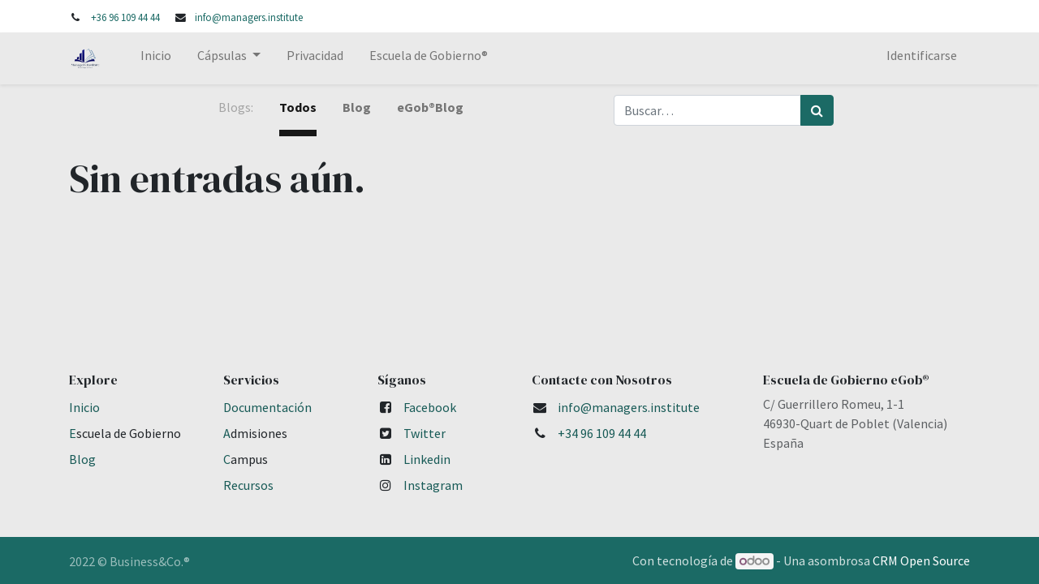

--- FILE ---
content_type: text/html; charset=utf-8
request_url: https://managers.institute/blog
body_size: 4461
content:
<!DOCTYPE html>
        <html lang="es-ES" data-website-id="16" data-main-object="ir.ui.view(1417,)" data-oe-company-name="Francisco Javier Peris Montesinos" data-add2cart-redirect="1">
    <head>
                <meta charset="utf-8"/>
                <meta http-equiv="X-UA-Compatible" content="IE=edge,chrome=1"/>
            <meta name="viewport" content="width=device-width, initial-scale=1"/>
        <meta name="generator" content="Odoo"/>
                        <meta property="og:type" content="website"/>
                        <meta property="og:title" content="Blog Posts | Managers Institute"/>
                        <meta property="og:site_name" content="Francisco Javier Peris Montesinos"/>
                        <meta property="og:url" content="http://managers.institute/blog"/>
                        <meta property="og:image" content="http://managers.institute/web/image/website/16/social_default_image?unique=7ff1501"/>
                    <meta name="twitter:card" content="summary_large_image"/>
                    <meta name="twitter:title" content="Blog Posts | Managers Institute"/>
                    <meta name="twitter:image" content="http://managers.institute/web/image/website/16/social_default_image?unique=7ff1501"/>
        <link rel="canonical" href="https://managers.institute/blog"/>
        <link rel="preconnect" href="https://fonts.gstatic.com/" crossorigin=""/>
                <title> Blog Posts | Managers Institute </title>
                <link type="image/x-icon" rel="shortcut icon" href="/web/image/website/16/favicon?unique=7ff1501"/>
            <link rel="preload" href="/web/static/lib/fontawesome/fonts/fontawesome-webfont.woff2?v=4.7.0" as="font" crossorigin=""/>
            <link type="text/css" rel="stylesheet" href="/web/assets/29894-3778c51/16/web.assets_common.min.css" data-asset-bundle="web.assets_common" data-asset-version="3778c51"/>
            <link type="text/css" rel="stylesheet" href="/web/assets/30058-c8b602c/16/web.assets_frontend.min.css" data-asset-bundle="web.assets_frontend" data-asset-version="c8b602c"/>
                <script id="web.layout.odooscript" type="text/javascript">
                    var odoo = {
                        csrf_token: "a133dc00c4d0f551d475a766aa4d60c018a47020o1800374157",
                        debug: "",
                    };
                </script>
            <script type="text/javascript">
                odoo.__session_info__ = {"is_admin": false, "is_system": false, "is_website_user": true, "user_id": false, "is_frontend": true, "profile_session": null, "profile_collectors": null, "profile_params": null, "show_effect": "True", "translationURL": "/website/translations", "cache_hashes": {"translations": "be261c096e802491aa0caf077019db0f29f5f06d"}, "geoip_country_code": null};
                if (!/(^|;\s)tz=/.test(document.cookie)) {
                    const userTZ = Intl.DateTimeFormat().resolvedOptions().timeZone;
                    document.cookie = `tz=${userTZ}; path=/`;
                }
            </script>
            <script defer="defer" type="text/javascript" src="/web/assets/6378-60316fa/16/web.assets_common_minimal.min.js" data-asset-bundle="web.assets_common_minimal" data-asset-version="60316fa"></script>
            <script defer="defer" type="text/javascript" src="/web/assets/6379-8f490c6/16/web.assets_frontend_minimal.min.js" data-asset-bundle="web.assets_frontend_minimal" data-asset-version="8f490c6"></script>
            <script defer="defer" type="text/javascript" data-src="/web/assets/7142-5115221/16/web.assets_common_lazy.min.js" data-asset-bundle="web.assets_common_lazy" data-asset-version="5115221"></script>
            <script defer="defer" type="text/javascript" data-src="/web/assets/19776-db7fc9a/16/web.assets_frontend_lazy.min.js" data-asset-bundle="web.assets_frontend_lazy" data-asset-version="db7fc9a"></script>
            <script id="google_analytics_4_code" async="1" src="https://www.googletagmanager.com/gtag/js?id=G-XJN8VT5NY3"></script>
            <script>
              window.dataLayer = window.dataLayer || [];
              function gtag(){dataLayer.push(arguments);}
              gtag('js', new Date());
              gtag('config', 'G-XJN8VT5NY3');
            </script>
    </head>
            <body class="">
        <div id="wrapwrap" class="   ">
    <header id="top" data-anchor="true" data-name="Header" class="  o_header_standard">
                    <div class="oe_structure oe_structure_solo" id="oe_structure_header_contact_1">
      <section class="s_text_block pt8 pb8 o_cc o_cc2 o_colored_level" data-snippet="s_text_block" data-name="Text" style="background-image: none;">
        <div class="container">
          <div class="row align-items-center">
            <div class="col-lg-8 o_colored_level" data-original-title="" title="" aria-describedby="tooltip205694">
              <small>
                <i class="fa fa-1x fa-fw fa-phone mr-2"></i>
                <span class="mr-3">
                  <a href="tel:+1 (650) 555-0111" data-original-title="" title="">+36 96 109 44 44</a>
                </span>
                <i class="fa fa-1x fa-fw fa-envelope mr-2 d-inline"></i>
                <span>
                  <a href="mailto:info@yourcompany.example.com" data-original-title="" title="" aria-describedby="popover720640">
</a>
                  <a href="mailto:psgm@escueladegobierno.es">info@managers.institute</a>
                </span>
              </small>
            </div>
            <div class="col-lg-4 text-lg-right o_colored_level">
            </div>
          </div>
        </div>
      </section>
    </div>
    <nav data-name="Navbar" class="navbar navbar-expand-lg navbar-light o_colored_level o_cc shadow-sm">
            <div id="top_menu_container" class="container">
    <a href="/" class="navbar-brand logo ">
            <span role="img" aria-label="Logo of Managers Institute" title="Managers Institute"><img src="/web/image/website/16/logo/Managers%20Institute?unique=7ff1501" class="img img-fluid" alt="Managers Institute" loading="lazy"/></span>
        </a>
    <button type="button" data-toggle="collapse" data-target="#top_menu_collapse" class="navbar-toggler ">
        <span class="navbar-toggler-icon o_not_editable"></span>
    </button>
                <div id="top_menu_collapse" class="collapse navbar-collapse ml-lg-3">
    <ul id="top_menu" class="nav navbar-nav o_menu_loading flex-grow-1">
    <li class="nav-item">
        <a role="menuitem" href="/" class="nav-link ">
            <span>Inicio</span>
        </a>
    </li>
    <li class="nav-item dropdown  ">
        <a data-toggle="dropdown" href="#" class="nav-link dropdown-toggle ">
            <span>Cápsulas</span>
        </a>
        <ul class="dropdown-menu" role="menu">
    <li class="">
        <a role="menuitem" href="/time-slot-governance-para-directivos" class="dropdown-item ">
            <span>01 Gestión del Tiempo para Directivos</span>
        </a>
    </li>
    <li class="">
        <a role="menuitem" href="/business-process-management-para-directivos" class="dropdown-item ">
            <span>02 Gestión de Procesos de Negocio para Directivos</span>
        </a>
    </li>
    <li class="">
        <a role="menuitem" href="/project-management-para-directivos" class="dropdown-item ">
            <span>03 Gestión de Proyectos para Directivos</span>
        </a>
    </li>
    <li class="">
        <a role="menuitem" href="/programme-management-para-directivos" class="dropdown-item ">
            <span>04 Gestión de Programas de Proyectos para Directivos</span>
        </a>
    </li>
    <li class="">
        <a role="menuitem" href="/service-management-para-directivos" class="dropdown-item ">
            <span>05 Gestión de Servicios para Directivos</span>
        </a>
    </li>
    <li class="">
        <a role="menuitem" href="/agile-project-management-para-directivos" class="dropdown-item ">
            <span>06A Gestión de Proyectos Ágiles para Directivos</span>
        </a>
    </li>
    <li class="">
        <a role="menuitem" href="/information-security-management-para-directivos" class="dropdown-item ">
            <span>06B Gestión de Seguridad de la Información para Directivos</span>
        </a>
    </li>
    <li class="">
        <a role="menuitem" href="/portfolio-management-para-directivos" class="dropdown-item ">
            <span>07A Gestión de Porfolios para Directivos</span>
        </a>
    </li>
    <li class="">
        <a role="menuitem" href="/business-continuity-management-para-directivos" class="dropdown-item ">
            <span>07B Gestión de la Continuidad de Negocio para Directivos</span>
        </a>
    </li>
    <li class="">
        <a role="menuitem" href="/project-programme-portfolio-governance-para-directivos" class="dropdown-item ">
            <span>08A Gobierno de Proyectos, Programas y Porfolios para Directivos</span>
        </a>
    </li>
    <li class="">
        <a role="menuitem" href="/information-technology-governance-para-directivos" class="dropdown-item ">
            <span>08B Gobierno de Información y Tecnología</span>
        </a>
    </li>
    <li class="">
        <a role="menuitem" href="/gobierno-de-la-externalizacion-para-directivos" class="dropdown-item ">
            <span>09A Gobierno de la Externalización</span>
        </a>
    </li>
    <li class="">
        <a role="menuitem" href="/data-governance-para-directivos" class="dropdown-item ">
            <span>09B Gobierno y Gestión del Dato</span>
        </a>
    </li>
    <li class="">
        <a role="menuitem" href="/corporate-governance-para-directivos" class="dropdown-item ">
            <span>10 Gobierno Corporativo</span>
        </a>
    </li>
        </ul>
    </li>
    <li class="nav-item">
        <a role="menuitem" href="/" class="nav-link ">
            <span>Privacidad</span>
        </a>
    </li>
    <li class="nav-item">
        <a role="menuitem" href="/" class="nav-link ">
            <span>Escuela de Gobierno®</span>
        </a>
    </li>
        <li class="nav-item ml-lg-3 divider d-none"></li> 
        <li class="o_wsale_my_cart align-self-md-start d-none nav-item ml-lg-3">
            <a href="/shop/cart" class="nav-link">
                <span>Mi carrito</span>
                <sup class="my_cart_quantity badge badge-primary" data-order-id="">0</sup>
            </a>
        </li>
        <li class="o_wsale_my_wish d-none nav-item ml-lg-3 o_wsale_my_wish_hide_empty">
            <a href="/shop/wishlist" class="nav-link">
                <i class="fa fa-1x fa-heart"></i>
                <sup class="my_wish_quantity o_animate_blink badge badge-primary">0</sup>
            </a>
        </li>
            <li class="nav-item ml-lg-auto o_no_autohide_item">
                <a href="/web/login" class="nav-link">Identificarse</a>
            </li>
    </ul>
                </div>
            </div>
    </nav>
    </header>
                <main>
        <div id="wrap" class="js_blog website_blog">
        <div id="o_wblog_blog_top">
        </div>
    <nav class="navbar navbar-expand-sm navbar-light ">
        <div class="container">
            <ul class="navbar-nav">
                <li class="nav-item">
                    <span class="nav-link disabled pl-0">Blogs:</span>
                </li>
                <li class="nav-item">
                    <a href="/blog" class="nav-link font-weight-bold active">Todos</a>
                </li>
                <li class="nav-item">
                    <a href="/blog/blog-6" class="nav-link ">
                        <b>Blog</b>
                    </a>
                </li><li class="nav-item">
                    <a href="/blog/egobblog-7" class="nav-link ">
                        <b>eGob®Blog</b>
                    </a>
                </li>
            </ul>
    <form method="get" class="o_searchbar_form o_wait_lazy_js s_searchbar_input " action="/blog" data-snippet="s_searchbar_input">
            <div role="search" class="input-group w-100 w-md-auto pt-2 pt-md-0 d-md-flex">
        <input type="search" name="search" class="search-query form-control oe_search_box None" placeholder="Buscar…" data-search-type="blogs" data-limit="5" data-display-image="true" data-display-description="true" data-display-extra-link="true" data-display-detail="false" data-order-by="name asc"/>
        <div class="input-group-append">
            <button type="submit" aria-label="Búsqueda" title="Búsqueda" class="btn oe_search_button btn-primary"><i class="fa fa-search"></i></button>
        </div>
    </div>
            <input name="order" type="hidden" class="o_search_order_by" value="name asc"/>
                <input type="hidden" name="tag"/>
        </form>
        </div>
    </nav>
        <section id="o_wblog_index_content">
            <div class="container py-4">
                <div class="row justify-content-center">
                    <div id="o_wblog_posts_loop_container" class="col ">
    <div id="o_wblog_posts_loop" class="">
        <div class="row blog.post()">
            <div class="col">
                <h2>Sin entradas aún.</h2>
            </div>
        </div>
    </div>
                    </div>
                </div>
            </div>
        </section>
            <div class="oe_structure oe_empty oe_structure_not_nearest" id="oe_structure_blog_footer" data-editor-sub-message="Visible en todas las páginas de los blogs"></div>
        </div>
                </main>
                <footer id="bottom" data-anchor="true" data-name="Footer" class="o_footer o_colored_level o_cc ">
                    <div id="footer" class="oe_structure oe_structure_solo">
      <section class="s_text_block pt48 pb16" data-snippet="s_text_block" data-name="Text" style="background-image: none;">
        <div class="container">
          <div class="row">
            <div class="col-lg-2 pb16 o_colored_level">
              <h5>Explore</h5>
              <ul class="list-unstyled">
                <li class="list-item py-1">
                  <a href="/">Inicio</a>
                </li>
                <li class="list-item py-1" data-original-title="" title="" aria-describedby="tooltip675271"><a href="#">E</a>scuela de Gobierno
</li>
                <li class="list-item py-1">
                  <a href="#">Blog</a>
                </li>
              </ul>
            </div>
            <div class="col-lg-2 pb16 o_colored_level">
              <h5>Servicios</h5>
              <ul class="list-unstyled">
                <li class="py-1" data-original-title="" title="" aria-describedby="tooltip876525">
                  <a href="#">Documentación</a>
                </li>
                <li class="py-1"><a href="#">A</a>dmisiones</li>
                <li class="py-1"><a href="#">C</a>ampus</li>
                <li class="py-1">
                  <a href="#">Recursos</a>
                </li>
              </ul>
            </div>
            <div class="col-lg-2 pb16">
              <h5>Síganos</h5>
              <ul class="list-unstyled">
                <li class="py-1">
                  <i class="fa fa-1x fa-fw fa-facebook-square mr-2"></i>
                  <a href="/website/social/facebook" target="_blank">Facebook</a>
                </li>
                <li class="py-1">
                  <i class="fa fa-1x fa-fw fa-twitter-square mr-2"></i>
                  <a href="/website/social/twitter" target="_blank">Twitter</a>
                </li>
                <li class="py-1">
                  <i class="fa fa-1x fa-fw fa-linkedin-square mr-2"></i>
                  <a href="/website/social/linkedin" target="_blank">Linkedin</a>
                </li>
                <li class="py-1">
                  <i class="fa fa-1x fa-fw fa-instagram mr-2"></i>
                  <a href="/website/social/instagram" target="_blank">Instagram</a>
                </li>
              </ul>
            </div>
            <div class="col-lg-3 pb16 o_colored_level" style="">
              <h5>Contacte con Nosotros</h5>
              <ul class="list-unstyled">
                <li class="py-1" data-original-title="" title="" aria-describedby="tooltip667072"><i class="fa fa-1x fa-fw fa-envelope mr-2"></i>&nbsp;<a href="mailto:psgm@escueladegobierno.es" data-original-title="" title="" target="_blank">info@managers.institute</a></li>
                <li class="py-1">
                  <i class="fa fa-1x fa-fw fa-phone mr-2"></i>
                  <span class="o_force_ltr">
                    <a href="tel:1 (650) 555-0111" data-original-title="" title="">+34 96 109 44 44</a>
                  </span>
                </li>
              </ul>
            </div>
            <div class="col-lg-3 pb16 o_colored_level">
              <h5 data-original-title="" title="" aria-describedby="tooltip365581">Escuela de Gobierno eGob®
</h5>
              <p class="text-muted">C/ Guerrillero Romeu, 1-1<br/>46930-Quart de Poblet (Valencia)&nbsp;<br/>España</p>
            </div>
          </div>
        </div>
      </section>
    </div>
  <div class="o_footer_copyright o_colored_level o_cc" data-name="Copyright">
                        <div class="container py-3">
                            <div class="row">
                                <div class="col-sm text-center text-sm-left text-muted">
                                    <span class="o_footer_copyright_name mr-2">2022 © Business&amp;Co.®</span>
  </div>
                                <div class="col-sm text-center text-sm-right o_not_editable">
        <div class="o_brand_promotion">
        Con tecnología de 
            <a target="_blank" class="badge badge-light" href="http://www.odoo.com?utm_source=db&amp;utm_medium=portal">
                <img alt="Odoo" src="/web/static/img/odoo_logo_tiny.png" style="height: 1em; vertical-align: baseline;" loading="lazy"/>
            </a>
        - 
                    Una asombrosa <a target="_blank" href="https://www.odoo.com/app/crm?utm_source=db&amp;utm_medium=portal">CRM Open Source</a>
        </div>
                                </div>
                            </div>
                        </div>
                    </div>
                </footer>
            </div>
            <script id="tracking_code" async="1" src="https://www.googletagmanager.com/gtag/js?id=UA-12760829-7"></script>
            <script>
                window.dataLayer = window.dataLayer || [];
                function gtag(){dataLayer.push(arguments);}
                gtag('js', new Date());
                gtag('config', 'UA-12760829-7');
            </script>
    </body>
        </html>